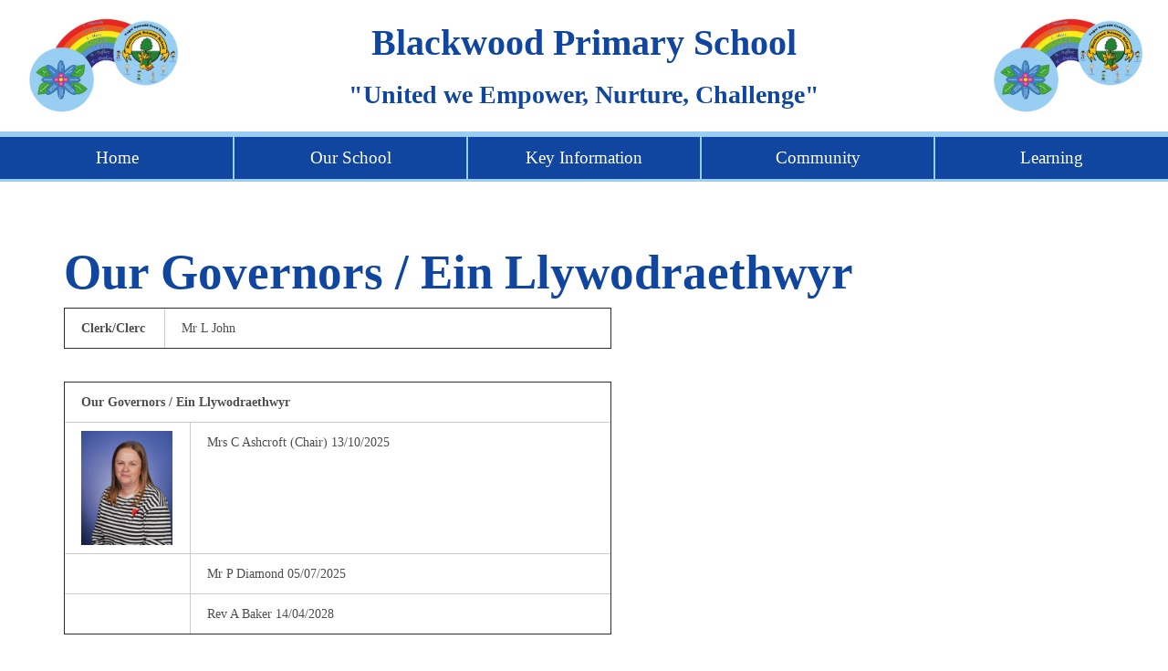

--- FILE ---
content_type: text/html; charset=utf-8
request_url: https://www.blackwoodprimary.org/community/our-governors
body_size: 12701
content:


<!DOCTYPE html>
<html xmlns="http://www.w3.org/1999/xhtml" lang="en" class="internal-page">
<head>
<!-- Google tag (gtag.js) -->
<script async src="https://www.googletagmanager.com/gtag/js?id=G-LHZ9252GZ6"></script>
<script>
  window.dataLayer = window.dataLayer || [];
  function gtag(){dataLayer.push(arguments);}
  gtag('js', new Date());

  gtag('config', 'G-LHZ9252GZ6');
</script>
    <!-- Document Meta Data -->
    <meta charset="utf-8" /><meta http-equiv="X-UA-Compatible" content="IE=edge" /><meta name="viewport" content="width=device-width, initial-scale=1, maximum-scale=1" />

    <!-- Meta Data -->
    <!-----------------------------------
    CHANGE THESE TO BE RELEVANT TO SCHOOL
    ------------------------------------->
    <title>
	Our Governors / Ein Llywodraethwyr | Blackwood Primary School
</title><meta name="viewport" content="width=device-width, initial-scale=1.0, maximum-scale=1" />

    <!-- Icons -->

    <link rel="apple-touch-icon" sizes="180x180" href="/favicon/apple-touch-icon.png" /><link rel="icon" type="image/png" sizes="32x32" href="/favicon/favicon-32x32.png" /><link rel="icon" type="image/png" sizes="16x16" href="/favicon/favicon-16x16.png" /><link rel="manifest" href="/favicon/site.webmanifest" /><meta name="msapplication-TileColor" content="#da532c" /><meta name="theme-color" content="#ffffff" />

    <!-- CSS -->
    <link rel="stylesheet" href="https://maxcdn.bootstrapcdn.com/bootstrap/3.3.1/css/bootstrap.min.css" /><link href="/css/blackwood-base.css" rel="stylesheet" /><link href="/css/jquery.bxslider.css" rel="stylesheet" /><link href="../css/jquery-ui.min.css" rel="stylesheet" /><link rel="preconnect" href="https://fonts.googleapis.com" /><link rel="preconnect" href="https://fonts.gstatic.com" crossorigin="" />



    <script src="/js/jquery.js"></script>
    <script src="/js/jquery-ui.min.js"></script>


    
    <meta name="robots" content="all" />
<meta name="description" content="Our Governors / Ein Llywodraethwyr" /><meta name="keywords" content="Our Governors / Ein Llywodraethwyr" /></head>
<body>

    <form method="post" action="/community/our-governors" id="form1">
<div class="aspNetHidden">
<input type="hidden" name="_TSM_HiddenField_" id="_TSM_HiddenField_" value="2GFwlGU9ATlFIxrdsXRzcja58_1t5F8HSleaZM4ZQwk1" />
<input type="hidden" name="__EVENTTARGET" id="__EVENTTARGET" value="" />
<input type="hidden" name="__EVENTARGUMENT" id="__EVENTARGUMENT" value="" />
<input type="hidden" name="__VIEWSTATE" id="__VIEWSTATE" value="/[base64]/ZL3JKw7ch8w==" />
</div>

<script type="text/javascript">
//<![CDATA[
var theForm = document.forms['form1'];
if (!theForm) {
    theForm = document.form1;
}
function __doPostBack(eventTarget, eventArgument) {
    if (!theForm.onsubmit || (theForm.onsubmit() != false)) {
        theForm.__EVENTTARGET.value = eventTarget;
        theForm.__EVENTARGUMENT.value = eventArgument;
        theForm.submit();
    }
}
//]]>
</script>


<script src="/WebResource.axd?d=IdMar0VStJjFlFpWg88bonmB35I3wOtfmkPkQxGz6V_mxOb1gLPb9Vu2ouUB9lf5DTNTBNeGjbfsDOiWcBib-a1JxBOl99dQH5-FxtikWOM1&amp;t=638942246805310136" type="text/javascript"></script>


<script src="/ScriptResource.axd?d=Wj9poHBGQNqN3n3PDFlOtgylxVriTUg9Fxg8QLnt6b2g-HK3kdixFSi7TeuN3D7IWxi-uAI3pH_nQqqOupacphmVY1pryc3ETcq9ADnJ2FNQll9Mp57XSSVeQUiNJCS_0&amp;t=51e37521" type="text/javascript"></script>
<script src="/ScriptResource.axd?d=-z7qY8NrMhruaRpApRSJGKOSoSZyauDnm9f8TEO2nNA--06Pw2JxIIth9vMZqroFL22PuyPnaCB7lb3z6_DVikOp57PWNsmOoKEXSADpH5yv9ix_nEJ1JDXJ9J18Q7X1zXM8u_h-LYAGvACYTAXW0A2&amp;t=51e37521" type="text/javascript"></script>
<script src="/content.aspx?_TSM_CombinedScripts_=True&amp;v=2GFwlGU9ATlFIxrdsXRzcja58_1t5F8HSleaZM4ZQwk1&amp;_TSM_Bundles_=&amp;cdn=False" type="text/javascript"></script>
<script src="/ScriptResource.axd?d=nXOMevV1nUnP7SdjQgPcevHGlJUqqtgM2wifojsWgBsIXK1rVBsnYNM3x33Kdffl_ZS3lMemC8kblQW_YYCHlNapX4WLh9wJqvtUMLqstiejRXw2oCf_zLSovrszRRPuZjdli981ONjZEOzjgyTzdQ2&amp;t=51e37521" type="text/javascript"></script>
<script src="/ScriptResource.axd?d=S1N9Yu_g8ZeiPoE4hovtlNv8JGWqIPJ8ym3w3-fGQbcog5gkqV8bRKAWpgo_KLqrbVqfDSL8qw7QbW9tFzxvY0YkBtlDrk5u5E17n3ttYTsQt3HRZTHh-a4ccu5_t6-jntprffeyE6vQ_bZL4E8lRw2&amp;t=51e37521" type="text/javascript"></script>
<div class="aspNetHidden">

	<input type="hidden" name="__VIEWSTATEGENERATOR" id="__VIEWSTATEGENERATOR" value="65E7F3AF" />
</div>
        <script type="text/javascript">
//<![CDATA[
Sys.WebForms.PageRequestManager._initialize('ctl00$ToolkitScriptManager1', 'form1', [], [], [], 90, 'ctl00');
//]]>
</script>



        

<link href="/css/new-home.css" rel="stylesheet" />

<header>
    <div class="logo">
        <a href="/">
            <img src="/ckfinder/userfiles/images/core/logo.png" /></a>
    </div>
    <div class="school-name" style="text-align: center;">
        <div class="name-flick">
            <h2 style="text-align: center;" class="name-flick-item">Blackwood Primary School</h2>
            <h2 style="text-align: center;" class="name-flick-item">Ysgol Gynradd Coed Duon</h2>
        </div>
        <div class="tagline">
            <h4 style="text-align: center;" class="tagline-text tagline-1">"United we Empower, Nurture, Challenge"</h4>
            <h4 style="text-align: center;" class="tagline-text tagline-2">"Wrth Uno mae'n Arfogi i Feithrin a Herioto"</h4>
        </div>
    </div>
    <div class="crest">
        <a href="/">
            <img src="/ckfinder/userfiles/images/core/logo.png" /></a>
    </div>
    
</header>

    <div id="nav-icon3" class="">
        <span></span>
        <span></span>
        <span></span>
        <span></span>
    </div>
    

<nav>
    
            <ul class="rmRootGroup rmHorizontal">
        

                
                <li class="rmItem rmFirst  level1 hasChildren">
                    <a class="rmLink" href='/home'><span id="HeaderControl_Navigation_RepeaterTop_LabelNavTitle_0" class="rmText">Home / Cartef</span></a>
                    
                    
                </li>
        

                
                <li class="rmItem rmFirst  level1 hasChildren">
                    <a class="rmLink" href='/our-school'><span id="HeaderControl_Navigation_RepeaterTop_LabelNavTitle_1" class="rmText">Our School / Ein Ysgol</span></a>
                    
                            <div class="rmSlide">
                            <ul class="rmVertical rmGroup rmLevel1">
                        
                                <li class="rmItem rmFirst  level2 ">
                                    <a class="rmLink rmRootLink" href='/our-school/headteacher-welcome'><span id="HeaderControl_Navigation_RepeaterTop_RepeaterSub1_1_LabelSubNavTitle_0" class="rmText">Headteacher Welcome</span></a>
                                </li>
                        
                                <li class="rmItem rmFirst  level2 ">
                                    <a class="rmLink rmRootLink" href='/our-school/about-us'><span id="HeaderControl_Navigation_RepeaterTop_RepeaterSub1_1_LabelSubNavTitle_1" class="rmText">About Us</span></a>
                                </li>
                        
                                <li class="rmItem rmFirst  level2 ">
                                    <a class="rmLink rmRootLink" href='/our-school/bps-learning-organisation'><span id="HeaderControl_Navigation_RepeaterTop_RepeaterSub1_1_LabelSubNavTitle_2" class="rmText">BPS Learning Organisation</span></a>
                                </li>
                        
                                <li class="rmItem rmFirst  level2 ">
                                    <a class="rmLink rmRootLink" href='/our-school/prospectus'><span id="HeaderControl_Navigation_RepeaterTop_RepeaterSub1_1_LabelSubNavTitle_3" class="rmText">Prospectus</span></a>
                                </li>
                        
                                <li class="rmItem rmFirst  level2 ">
                                    <a class="rmLink rmRootLink" href='/our-school/vision-values'><span id="HeaderControl_Navigation_RepeaterTop_RepeaterSub1_1_LabelSubNavTitle_4" class="rmText">Vision & Values</span></a>
                                </li>
                        
                                <li class="rmItem rmFirst  level2 ">
                                    <a class="rmLink rmRootLink" href='/our-school/our-staff'><span id="HeaderControl_Navigation_RepeaterTop_RepeaterSub1_1_LabelSubNavTitle_5" class="rmText">Our Staff</span></a>
                                </li>
                        
                                <li class="rmItem rmFirst  level2 ">
                                    <a class="rmLink rmRootLink" href='/our-school/pupil-parliament'><span id="HeaderControl_Navigation_RepeaterTop_RepeaterSub1_1_LabelSubNavTitle_6" class="rmText">Pupil Parliament</span></a>
                                </li>
                        
                            </ul>
                            </div>
                        
                    
                </li>
        

                
                <li class="rmItem rmFirst  level1 hasChildren">
                    <a class="rmLink" href='/key-information'><span id="HeaderControl_Navigation_RepeaterTop_LabelNavTitle_2" class="rmText">Key Information / Gwybodaeth</span></a>
                    
                            <div class="rmSlide">
                            <ul class="rmVertical rmGroup rmLevel1">
                        
                                <li class="rmItem rmFirst  level2 ">
                                    <a class="rmLink rmRootLink" href='/key-information/policies'><span id="HeaderControl_Navigation_RepeaterTop_RepeaterSub1_2_LabelSubNavTitle_0" class="rmText">Policies</span></a>
                                </li>
                        
                                <li class="rmItem rmFirst  level2 ">
                                    <a class="rmLink rmRootLink" href='/key-information/school-improvement'><span id="HeaderControl_Navigation_RepeaterTop_RepeaterSub1_2_LabelSubNavTitle_1" class="rmText">School Improvement</span></a>
                                </li>
                        
                                <li class="rmItem rmFirst  level2 ">
                                    <a class="rmLink rmRootLink" href='/key-information/estyn-report'><span id="HeaderControl_Navigation_RepeaterTop_RepeaterSub1_2_LabelSubNavTitle_2" class="rmText">Estyn Report</span></a>
                                </li>
                        
                                <li class="rmItem rmFirst  level2 ">
                                    <a class="rmLink rmRootLink" href='/key-information/school-day'><span id="HeaderControl_Navigation_RepeaterTop_RepeaterSub1_2_LabelSubNavTitle_3" class="rmText">School Day</span></a>
                                </li>
                        
                                <li class="rmItem rmFirst  level2 ">
                                    <a class="rmLink rmRootLink" href='/key-information/school-meals'><span id="HeaderControl_Navigation_RepeaterTop_RepeaterSub1_2_LabelSubNavTitle_4" class="rmText">School Meals</span></a>
                                </li>
                        
                                <li class="rmItem rmFirst  level2 ">
                                    <a class="rmLink rmRootLink" href='/key-information/school-uniform'><span id="HeaderControl_Navigation_RepeaterTop_RepeaterSub1_2_LabelSubNavTitle_5" class="rmText">School Uniform</span></a>
                                </li>
                        
                                <li class="rmItem rmFirst  level2 ">
                                    <a class="rmLink rmRootLink" href='/key-information/key-dates'><span id="HeaderControl_Navigation_RepeaterTop_RepeaterSub1_2_LabelSubNavTitle_6" class="rmText">Key Dates</span></a>
                                </li>
                        
                                <li class="rmItem rmFirst  level2 ">
                                    <a class="rmLink rmRootLink" href='/key-information/attendance'><span id="HeaderControl_Navigation_RepeaterTop_RepeaterSub1_2_LabelSubNavTitle_7" class="rmText">Attendance</span></a>
                                </li>
                        
                            </ul>
                            </div>
                        
                    
                </li>
        

                
                <li class="rmItem rmFirst  level1 hasChildren selectedPage selectedPageRoot ">
                    <a class="rmLink" href='/community'><span id="HeaderControl_Navigation_RepeaterTop_LabelNavTitle_3" class="rmText">Community / Cymuned</span></a>
                    
                            <div class="rmSlide">
                            <ul class="rmVertical rmGroup rmLevel1">
                        
                                <li class="rmItem rmFirst  level2 ">
                                    <a class="rmLink rmRootLink" href='/supporting-your-child/newsletters'><span id="HeaderControl_Navigation_RepeaterTop_RepeaterSub1_3_LabelSubNavTitle_0" class="rmText">Newsletters</span></a>
                                </li>
                        
                                <li class="rmItem rmFirst  level2 ">
                                    <a class="rmLink rmRootLink" href='/community/twitter'><span id="HeaderControl_Navigation_RepeaterTop_RepeaterSub1_3_LabelSubNavTitle_1" class="rmText">Twitter</span></a>
                                </li>
                        
                                <li class="rmItem rmFirst  level2 ">
                                    <a class="rmLink rmRootLink" href='/supporting-your-child/family-support'><span id="HeaderControl_Navigation_RepeaterTop_RepeaterSub1_3_LabelSubNavTitle_2" class="rmText">Family Support</span></a>
                                </li>
                        
                                <li class="rmItem rmFirst  level2 ">
                                    <a class="rmLink rmRootLink" href='/supporting-your-child/pta'><span id="HeaderControl_Navigation_RepeaterTop_RepeaterSub1_3_LabelSubNavTitle_3" class="rmText">PTA</span></a>
                                </li>
                        
                                <li class="rmItem rmFirst  level2 ">
                                    <a class="rmLink rmRootLink" href='/supporting-your-child/health-wellbeing'><span id="HeaderControl_Navigation_RepeaterTop_RepeaterSub1_3_LabelSubNavTitle_4" class="rmText">Health & Wellbeing</span></a>
                                </li>
                        
                                <li class="rmItem rmFirst  level2 ">
                                    <a class="rmLink rmRootLink" href='/community/wrap-around'><span id="HeaderControl_Navigation_RepeaterTop_RepeaterSub1_3_LabelSubNavTitle_5" class="rmText">Wrap Around</span></a>
                                </li>
                        
                                <li class="rmItem rmFirst  level2 ">
                                    <a class="rmLink rmRootLink" href='/community/our-governors'><span id="HeaderControl_Navigation_RepeaterTop_RepeaterSub1_3_LabelSubNavTitle_6" class="rmText">Our Governors</span></a>
                                </li>
                        
                            </ul>
                            </div>
                        
                    
                </li>
        

                
                <li class="rmItem rmFirst  level1 hasChildren">
                    <a class="rmLink" href='/learning'><span id="HeaderControl_Navigation_RepeaterTop_LabelNavTitle_4" class="rmText">Learning / Dysgu</span></a>
                    
                            <div class="rmSlide">
                            <ul class="rmVertical rmGroup rmLevel1">
                        
                                <li class="rmItem rmFirst  level2 ">
                                    <a class="rmLink rmRootLink" href='/learning/aln-additional-learning-needs'><span id="HeaderControl_Navigation_RepeaterTop_RepeaterSub1_4_LabelSubNavTitle_0" class="rmText">ALN - Additional Learning Needs</span></a>
                                </li>
                        
                                <li class="rmItem rmFirst  level2 ">
                                    <a class="rmLink rmRootLink" href='/learning/our-inspire-curriculum'><span id="HeaderControl_Navigation_RepeaterTop_RepeaterSub1_4_LabelSubNavTitle_1" class="rmText">INSPIRE Curriculum</span></a>
                                </li>
                        
                                <li class="rmItem rmFirst  level2 ">
                                    <a class="rmLink rmRootLink" href='/learning/classes'><span id="HeaderControl_Navigation_RepeaterTop_RepeaterSub1_4_LabelSubNavTitle_2" class="rmText">Classes</span></a>
                                </li>
                        
                                <li class="rmItem rmFirst  level2 ">
                                    <a class="rmLink rmRootLink" href='/learning/maths-numeracy'><span id="HeaderControl_Navigation_RepeaterTop_RepeaterSub1_4_LabelSubNavTitle_3" class="rmText">Maths & Numeracy</span></a>
                                </li>
                        
                                <li class="rmItem rmFirst  level2 ">
                                    <a class="rmLink rmRootLink" href='/learning/languages-literacy-and-communication'><span id="HeaderControl_Navigation_RepeaterTop_RepeaterSub1_4_LabelSubNavTitle_4" class="rmText">Literacy</span></a>
                                </li>
                        
                                <li class="rmItem rmFirst  level2 ">
                                    <a class="rmLink rmRootLink" href='/learning/digital-learning'><span id="HeaderControl_Navigation_RepeaterTop_RepeaterSub1_4_LabelSubNavTitle_5" class="rmText">Digital Learning</span></a>
                                </li>
                        
                            </ul>
                            </div>
                        
                    
                </li>
        
        
            </ul>
        
    

</nav>





        
        <div class="container banner">
            <div class="row">
                <div class="banner-container hidden" style="padding-left:150px; padding-top:50px;">
                    <h1 style="font-family:'Caveat'">United We Empower, Nurture, Challenge<br/>
                    Wrth Uno Mae’n Arfogi i Feithrin a Herio</h1>
                    
                </div>
            </div>
        </div>
        <div class="container internal-content">
           
            <div class="col-xs-12 col-sm-12 content">
                

<div class="breadcrumb" style="display: none;">
    <a href="/">Home</a><a href ="/community">Community / Cymuned</a><span >Our Governors</span>
</div>

                
    <h1>
	Our Governors / Ein Llywodraethwyr</h1>
<table border="1" cellpadding="10" cellspacing="10" style="width: 600px">
	<tbody>
		<tr>
			<td style="width: 110px;">
				<strong>Clerk/Clerc</strong></td>
			<td>
				Mr L John</td>
		</tr>
	</tbody>
</table>
<p>
	&nbsp;</p>
<table border="1" cellpadding="10" cellspacing="10" style="width: 600px">
	<tbody>
		<tr>
			<td colspan="2">
				<strong>Our Governors / Ein Llywodraethwyr</strong></td>
		</tr>
		<tr>
			<td style="width: 110px;">
				<img alt="" src="/ckfinder/userfiles/images/7B56338DC1.jpg" style="width: 100px;" /></td>
			<td>
				Mrs C Ashcroft (Chair) 13/10/2025</td>
		</tr>
		<tr>
			<td>
				&nbsp;</td>
			<td>
				Mr P Diamond 05/07/2025</td>
		</tr>
		<tr>
			<td>
				&nbsp;</td>
			<td>
				Rev A Baker 14/04/2028</td>
		</tr>
	</tbody>
</table>
<p>
	&nbsp;</p>
<table border="1" cellpadding="10" cellspacing="10" style="width: 600px">
	<tbody>
		<tr>
			<td colspan="2">
				<strong>Headteacher / Pennaeth</strong></td>
		</tr>
		<tr>
			<td style="width: 110px;">
				<img alt="" src="/ckfinder/userfiles/images/F1BF5AC518.jpg" style="width: 100px; height: 125px;" /></td>
			<td>
				Mrs K Davies</td>
		</tr>
	</tbody>
</table>
<p>
	&nbsp;</p>
<table border="1" cellpadding="10" cellspacing="10" style="width: 600px">
	<tbody>
		<tr>
			<td colspan="2">
				<strong>LA Appointed / Penodwyd gan yr ALI</strong></td>
		</tr>
		<tr>
			<td style="width: 110px;">
				<img alt="" src="/ckfinder/userfiles/images/BFF140D376.jpg" style="width: 100px; height: 125px;" /></td>
			<td>
				Rev H Rees</td>
		</tr>
		<tr>
			<td style="width: 110px;">
				<img alt="" src="/ckfinder/userfiles/images/B0B99D01E9.jpg" style="width: 100px; height: 125px;" /></td>
			<td>
				Mr R Wilks (Vice-Chair)</td>
		</tr>
		<tr>
			<td style="width: 110px;">
				&nbsp;</td>
			<td>
				Ms C Seaborne</td>
		</tr>
	</tbody>
</table>
<p>
	&nbsp;</p>
<table border="1" cellpadding="10" cellspacing="10" style="width: 600px">
	<tbody>
		<tr>
			<td colspan="2" style="width: 110px;">
				<strong>Minor Authority / Man Awdurdod</strong></td>
		</tr>
		<tr>
			<td colspan="2" style="width: 110px;">
				Ms D Box</td>
		</tr>
	</tbody>
</table>
<p>
	&nbsp;</p>
<table border="1" cellpadding="10" cellspacing="10" style="width: 600px">
	<tbody>
		<tr>
			<td colspan="2" style="width: 110px;">
				<strong>Observer / Arsylwr</strong></td>
		</tr>
		<tr>
			<td colspan="2" style="width: 110px;">
				Ms C Milton</td>
		</tr>
		<tr>
			<td colspan="2" style="width: 110px;">
				Ms G Jones</td>
		</tr>
	</tbody>
</table>
<p>
	&nbsp;</p>
<table border="1" cellpadding="10" cellspacing="10" style="width: 600px">
	<tbody>
		<tr>
			<td colspan="2">
				<strong>Parent Representatives / Cynrychiolydd Rhiant</strong></td>
		</tr>
		<tr>
			<td style="width: 110px;">
				<img alt="" src="/ckfinder/userfiles/images/F4340D05CB.jpg" style="width: 100px; height: 125px;" /></td>
			<td>
				Mr M Conant 27/06/2026</td>
		</tr>
		<tr>
			<td>
				<img alt="" src="/ckfinder/userfiles/images/F02E7ED287.jpg" style="width: 100px;" /></td>
			<td>
				Ms A Osborne 27/06/2026</td>
		</tr>
		<tr>
			<td>
				&nbsp;</td>
			<td>
				Mr C Owen 06/11/2026</td>
		</tr>
		<tr>
			<td>
				<img alt="" src="/ckfinder/userfiles/images/316430FE28.jpg" style="width: 100px;" /></td>
			<td>
				Mrs K Shuker 21/03/2028</td>
		</tr>
	</tbody>
</table>
<p>
	&nbsp;</p>
<table border="1" cellpadding="10" cellspacing="10" style="width: 600px">
	<tbody>
		<tr>
			<td colspan="2">
				<strong>Staff Representative / Cynrychiolydd Rhiant</strong></td>
		</tr>
		<tr>
			<td style="width: 110px;">
				<img alt="" src="/ckfinder/userfiles/images/56EFF37CE3(1).jpg" style="width: 100px; height: 125px;" /></td>
			<td>
				Mrs K Morgan 18/05/2026</td>
		</tr>
	</tbody>
</table>
<p>
	&nbsp;</p>
<table border="1" cellpadding="10" cellspacing="10" style="width: 600px">
	<tbody>
		<tr>
			<td colspan="2">
				<strong>Teacher Representative / Cynrychiolydd Athrawon</strong></td>
		</tr>
		<tr>
			<td style="width: 110px;">
				<img alt="" src="/ckfinder/userfiles/images/C8B60ED3E4.jpg" style="width: 100px;" /></td>
			<td>
				Mrs K Lohmus 16/05/2026</td>
		</tr>
	</tbody>
</table>
<p>
	&nbsp;</p>
<p>
	&nbsp;</p>
<p>
	The full Governing Body meets once each half-term, and we also have a number of committees in place including a Wellbeing Committee, Teaching, Learning &amp; Standards&nbsp; and Resources and Finance. We also have committees that meet if required to consider pupil discipline and staffing matters.</p>
<p>
	To contact the Chair of Governors or the Clerk, please write to the school postal address or via email. Blackwood Primary School, Apollo Way, Blackwood. NP12 1WA or email for the attention of the Chair of Governors to&nbsp;<a href="mailto:blackwoodprimary@sch.caerphilly.gov.uk">blackwoodprimary@sch.caerphilly.gov.uk</a>.</p>
<p>
	&nbsp;</p>
<h2>
	Governors Annual Reports for Parents</h2>
<p>
	<a class="link" href="/ckfinder/userfiles/files/Governors%20Annual%20Report%20to%20Parents%202023-24.pdf" target="_blank">2023 - 2024 Annual Report</a></p>
<p>
	<a class="link" href="/ckfinder/userfiles/files/Governors%20Annual%20Report%20to%20Parents%202022-23%20FINAL.pdf" target="_blank">2022 - 2023 Annual Report</a></p>
<p>
	<a class="link" href="/ckfinder/userfiles/files/Governors%20Annual%20Report%20to%20Parents%20202122%20FINAL%2018112022.pdf" target="_blank">2021 - 2022 Annual Report</a></p>
<p>
	&nbsp;</p>
<p>
	&nbsp;</p>


            </div>
        </div>
        
    



        
<footer class="footer">
    <div class="container-fluid main-footer">
        <div class="row">
            <div class="col-xs-12 col-md-3 footer-logo">
        <div class="row">
                <img src="/ckfinder/userfiles/images/Core/logo-old.png" />
            </div>
            </div>

            <div class="col-xs-12 col-md-6 address">
        <div class="row">
                <div class="col-xs-12 col-md-6">
                    <p>Ysgol Gynradd Coed Duon</p>
                    <p>Fford Apollo</p>
                    <p>Coed Duon</p>
                    <p>NP12 1WA</p>
                    <br />
                    <p>Ffon: <a href="tel:01495224111">01495 224111</a></p>
                    <p>Ebost: <a href="mailto:blackwoodprimary@sch.caerphilly.gov.uk">blackwoodprimary@sch.caerphilly.gov.uk</a></p>
                </div>
                <div class="col-xs-12 col-md-6">
                    <p>Blackwood Primary School</p>
                    <p>Apollo Way</p>
                    <p>Blackwood</p>
                    <p>NP12 1WA</p>
                    <br />
                    <p>Telephone: <a href="tel:01495224111">01495 224111</a></p>
                    <p>Email: <a href="mailto:blackwoodprimary@sch.caerphilly.gov.uk">blackwoodprimary@sch.caerphilly.gov.uk</a></p>
                </div>
                </div>
            </div>
            <div class="col-xs-12 col-md-3 map">
                <iframe src="https://www.google.com/maps/embed?pb=!1m14!1m8!1m3!1d424157.37939450203!2d-3.762331397819919!3d51.522532203288684!3m2!1i1024!2i768!4f13.1!3m3!1m2!1s0x486e218e176152f1%3A0x4e551b55fb4ce444!2sBlackwood%20Primary%20School!5e0!3m2!1sen!2suk!4v1688474567422!5m2!1sen!2suk" style="border: 0;" allowfullscreen="" loading="lazy" referrerpolicy="no-referrer-when-downgrade"></iframe>
            </div>
        </div>
    </div>
    <div class="footer-strip">
        <p><a href="/sitemap">SITEMAP</a> | <a href="/privacy-notice">PRIVACY NOTICE</a> | <a href="/cookies-policy">COOKIES POLICY</a></p>
        <p><a href="https://www.itpie.co.uk/services/website-development">WEB DESIGN</a> BY <a href="https://www.itpie.co.uk/">IT Pie</a></p>
    </div>
</footer>

    </form>

    <script>
        $(document).ready(function () {
            if ($('.slider').children().length > 1) {
                $('.slider').bxSlider({
                    controls: false,
                    pager: false,
                    mode: 'fade'
                });
            }
            $("#accordion").accordion({
                collapsible: true,
                heightStyle: "content"
            });
        });

    </script>

    

<script src="/js/jquery.bxslider.js"></script>
<script src="/js/MegaMenu.js"></script>
<script src="/js/blackwood.js"></script>
<script src="/js/slick.min.js"></script>

<script type="text/javascript">

    var navItemCount = $("nav ul li.level1").length;

    console.log(navItemCount);

    $("li.level1").each(function () {
        console.log($(this));
        $(this).css("width", 100 / navItemCount + "%");
    });

    $("li.level1 > .rmLink span").each(function () {
        $(this).attr("data-english", $(this).html().substr(0, $(this).html().indexOf("/")).trim());
        $(this).attr("data-welsh", $(this).html().substr($(this).html().indexOf("/") + 1).trim());
        $(this).html(function () {
            return $(this).html().substr(0, $(this).html().indexOf("/")).trim();
        });
    });

    $("li.level1").hover(function () {
        var el = $(this).find(" > .rmLink span");
        $(el).text($(el).attr("data-welsh"));
    }, function() {

            var el = $(this).find(" > .rmLink span");
            $(el).text($(el).attr("data-english"));
    });

    var curIndex = 0;
    var taglines = [];
    $(".tagline-text").each(function (index) {
        taglines[index] = $(this).text();
        $(this).remove();
    });

    $(".tagline").append("<h4 class='tagline-text'>" + taglines[curIndex] + "</h4>");
    curIndex++;

    function Tagline() {
        $(".tagline-text").addClass("fadeOut");
        $(".tagline-text").text(taglines[curIndex]);
        $(".tagline-text").removeClass("fadeOut");

        curIndex++;
        if (curIndex > taglines.length) {
            curIndex = 0;
        }
    }


    var curIndexName = 0;
    var taglinesName = [];
    $(".name-flick-item").each(function (index) {
        taglinesName[index] = $(this).text();
        $(this).remove();
    });

    $(".name-flick").append("<h2 class='name-flick-item' style='text-align: centre;'>" + taglinesName[curIndexName] + "</h2>");
    curIndexName++;

    function TaglineName() {
        $(".name-flick-item").addClass("fadeOut");
        $(".name-flick-item").text(taglinesName[curIndexName]);
        $(".name-flick-item").removeClass("fadeOut");

        curIndexName++;
        if (curIndexName > taglinesName.length) {
            curIndexName = 0;
        }
    }

    var taglineInterval = setInterval(Tagline, 5000);
    var taglineIntervalName = setInterval(TaglineName, 5000);
</script>

<script>
    window.onload = function () {
        setTimeout(function () {
            document.documentElement.className += " loaded";
        }, 2000);
    };
</script>




</body>
</html>



--- FILE ---
content_type: text/html; charset=utf-8
request_url: https://www.blackwoodprimary.org/content.aspx?_TSM_CombinedScripts_=True&v=2GFwlGU9ATlFIxrdsXRzcja58_1t5F8HSleaZM4ZQwk1&_TSM_Bundles_=&cdn=False
body_size: 678
content:




<!DOCTYPE html>

<html xmlns="http://www.w3.org/1999/xhtml" class="detail-template">
<head><link href="Templates/CSS/bootstrap.min.css" rel="stylesheet" /><title>

</title></head>
<body style="padding:0; margin:0;">
    <form method="post" action="./error.aspx?_TSM_CombinedScripts_=True&amp;v=2GFwlGU9ATlFIxrdsXRzcja58_1t5F8HSleaZM4ZQwk1&amp;_TSM_Bundles_=&amp;cdn=False" id="form1">
<div class="aspNetHidden">
<input type="hidden" name="__VIEWSTATE" id="__VIEWSTATE" value="/wEPDwUJNTgwOTM2NTA3ZGRb/SVoJ0MBasWx+vMSsC1OrK0EbShQmCqW0SHgrWDP2Q==" />
</div>

<div class="aspNetHidden">

	<input type="hidden" name="__VIEWSTATEGENERATOR" id="__VIEWSTATEGENERATOR" value="AB827D4F" />
</div>
        <div class="container">
            <div class="col-xs-12 col-sm-6 col-sm-push-3">
            <h2>Page Cannot Be Found</h2>
            <p>The page you are looking for has either been moved, deleted, doesn’t exist or is yet to be published.</p>
            <p>Please click on the link below to visit the home page and from there you can explore the rest of the site.</p>
            <p class="home"><a class="t-link" href="/">Back to Home</a></p>

            </div>
        </div>
    </form>


</body>
</html>


--- FILE ---
content_type: text/css
request_url: https://www.blackwoodprimary.org/css/blackwood-base.css
body_size: 9929
content:

/*COLOUR PALETTE*/

/* NAVY: #1045A0 */
/* YELLOW: #FFCD00 */
/* LIME: #2F8306 */

@font-face {
    font-family: 'Optimist Normal';
    src: url('fonts/Optimist Normal.ttf') format('truetype');
}


html {
    scroll-behavior: smooth;
    overflow: -moz-scrollbars-vertical;
    overflow-y: scroll;
}
form {
    overflow-x: hidden;
}
body {
    font-family: Poppins;
    font-size: 14pt;
}

h1 {
    font-family: Poppins;
    font-weight: bold;
    color:#1046A0;
    font-size: 40pt;
}
h2 {
    font-family: Poppins;
    font-weight: bold;
    color: #1046A0;
    font-size: 30pt;
}
h3 {
    font-family: Poppins;
    font-weight: bold;
    color: #1046A0;
    font-size: 20pt;
}
h4 {
    font-family: Poppins;
    font-weight: bold;
    color: #1046A0;
    font-size: 1.5em;
}
h5 {
    font-family: Poppins;
    font-weight: bold;
    color: #1046A0;
    font-size: 1em;
}
p, a {
    font-family: Poppins;
    font-size: 14pt;
}
a {
    text-decoration: none;
    transition: 0.5s all;
}
    a:hover, a:focus {
        color: #FFCD00;
        text-decoration: none;
    }
ul li {
    font-family: Poppins;
    font-size: 14pt;
    margin-bottom: 5px;
}

table th {
    background-color: #1045A0 !important;
    font-family: Poppins;
    color: #fff;
    font-weight: normal;
    padding: 0.65em 1.3em;
    border: 1px solid transparent;
}

table td {
    font-size: 14px;
    line-height: 1.8em;
    color: #4d4d4d;
    font-family: Poppins;
    background: none repeat scroll 0 0 transparent;
    /*border: 1px solid transparent;*/
    padding: 0.7em 1.3em;
    vertical-align: top;
    border-color: #cccccc;
}
.month-title td {
    color: #fff;
}

.parallax {
    background-attachment: fixed;
    background-position: bottom;
    background-repeat: no-repeat;
    background-size: cover;
}

a.web-link {
    font-family: Poppins;
    font-weight: bold;
    font-size: 1.3em;
    color: #9ccb3b;
    padding: 1.3em 1.3em 1.3em 55px;
    align-content: center;
    position: relative;
    margin: 1em 0;
    display: block;
}
a.web-link:before {
    position: absolute;
    content: "";
    width: 39px;
    height: 39px;
    background-image: url('/ckfinder/userfiles/images/plus.png');
    background-size: contain;
    display: inline-block;
    left: 0.3em;
    top: 1em;
}
.no-scroll {
    height: 100vh;
    overflow: hidden;
}
 a.sws-document-link, a.sws-document-link,
 a.sws-webpage-link {
    margin-top: 15px;
    margin-bottom: 20px;
    background-color: #fff;
    position: relative;
    padding-top: 0;
    padding-bottom: 0;
    padding-right: 0;
    padding-left: 10px;
    border: none;
    background-image: none;
}

    a.sws-document-link span, a.sws-document-link span,
    a.sws-webpage-link span {
        background-color: #fff;
        display: table;
        width: 100%;
        height: 100%;
        padding-top: 10px;
        padding-bottom: 10px;
        padding-right: 40px;
        color: #000;
        font-family: Poppins;
        font-size: 20px;
        text-transform: uppercase;
        letter-spacing: 0.5px;
        -webkit-transition: all 0.3s cubic-bezier(0.39, 0.58, 0.57, 1);
        -moz-transition: all 0.3s cubic-bezier(0.39, 0.58, 0.57, 1);
        -ms-transition: all 0.3s cubic-bezier(0.39, 0.58, 0.57, 1);
        -o-transition: all 0.3s cubic-bezier(0.39, 0.58, 0.57, 1);
        transition: all 0.3s cubic-bezier(0.39, 0.58, 0.57, 1);
    }

     a.sws-document-link:hover span, a.sws-document-link:hover span,
     a.sws-webpage-link:hover span {
        color: #fff;
    }

a.sws-document-link, a.sws-document-link,
a.sws-webpage-link {
    margin-top: 0;
    margin-bottom: 10px;
    position: relative;
    color: #fff;
    background-image: none;
    background-color: #1045A0;
    display: block;
    padding: 13px 72px 13px 13px;
    text-decoration: none;
    -webkit-transition: all 0.3s cubic-bezier(0.39, 0.58, 0.57, 1);
    -moz-transition: all 0.3s cubic-bezier(0.39, 0.58, 0.57, 1);
    -ms-transition: all 0.3s cubic-bezier(0.39, 0.58, 0.57, 1);
    -o-transition: all 0.3s cubic-bezier(0.39, 0.58, 0.57, 1);
    transition: all 0.3s cubic-bezier(0.39, 0.58, 0.57, 1);
}

    a.sws-document-link:hover, a.sws-document-link:hover,
    a.sws-webpage-link:hover {
        color: #fff;
        text-decoration: none;
        background-color: #FFCD00;
    }

    a.sws-document-link:after, a.sws-document-link:after {
        background-color: #1045A0;
        content: "\e900";
        font-family: 'IcoMoon';
        font-size: 19px;
        color: #fff;
        display: block;
        height: calc(100%);
        right: -1px;
        background-position: center;
        position: absolute;
        top: 0;
        width: 47px;
        border-bottom-left-radius: 4px;
        border-top-left-radius: 4px;
        display: flex;
        justify-content: center;
        align-items: center;
        -webkit-transition: all 0.3s cubic-bezier(0.39, 0.58, 0.57, 1);
        -moz-transition: all 0.3s cubic-bezier(0.39, 0.58, 0.57, 1);
        -ms-transition: all 0.3s cubic-bezier(0.39, 0.58, 0.57, 1);
        -o-transition: all 0.3s cubic-bezier(0.39, 0.58, 0.57, 1);
        transition: all 0.3s cubic-bezier(0.39, 0.58, 0.57, 1);
    }

    a.sws-webpage-link:after, a.sws-webpage-link:after {
        background-color: #1045A0;
        content: "\e901";
        font-family: 'IcoMoon';
        font-size: 23px;
        color: #fff;
        display: block;
        height: calc(100%);
        right: -1px;
        background-position: center;
        position: absolute;
        top: 0;
        width: 50px;
        border-bottom-left-radius: 4px;
        border-top-left-radius: 4px;
        display: flex;
        justify-content: center;
        align-items: center;
        -webkit-transition: all 0.3s cubic-bezier(0.39, 0.58, 0.57, 1);
        -moz-transition: all 0.3s cubic-bezier(0.39, 0.58, 0.57, 1);
        -ms-transition: all 0.3s cubic-bezier(0.39, 0.58, 0.57, 1);
        -o-transition: all 0.3s cubic-bezier(0.39, 0.58, 0.57, 1);
        transition: all 0.3s cubic-bezier(0.39, 0.58, 0.57, 1);
    }

    a.sws-document-link:hover:after, a.sws-document-link:hover:after {
        background-color: #FFCD00;
    }

    a.sws-webpage-link:hover:after, a.sws-webpage-link:hover:after {
        background-color: #FFCD00;
    }

     a.sws-document-link.downloadpdf, a.sws-document-link.downloadpdf {
        background-color: #fff;
        border-radius: 0;
        border: 3px solid #1045A0;
    }

        a.sws-document-link.downloadpdf:after, a.sws-document-link.downloadpdf:after {
            background: url(/Templates/Images/link3.png);
            background-repeat: no-repeat;
            content: " ";
            display: block;
            height: 50px;
            right: 0;
            background-position: center;
            position: absolute;
            top: 0;
            width: 50px;
            background-size: 25px;
            background-color: #1045A0;
            border-bottom-left-radius: 0;
            border-top-left-radius: 0;
            -webkit-transition: all 0.3s cubic-bezier(0.39, 0.58, 0.57, 1);
            -moz-transition: all 0.3s cubic-bezier(0.39, 0.58, 0.57, 1);
            -ms-transition: all 0.3s cubic-bezier(0.39, 0.58, 0.57, 1);
            -o-transition: all 0.3s cubic-bezier(0.39, 0.58, 0.57, 1);
            transition: all 0.3s cubic-bezier(0.39, 0.58, 0.57, 1);
        }

header {
    position: absolute;
    z-index: 99999;
    /*width: 100%;*/
    display: flex;
    justify-content: flex-start;
}
header .logo {
    padding: 40px;
    max-width: 350px;
}
header .logo * {
    color: #fff !important;
    flex: 1 0 100%;
    text-align: center;
        
}
header .logo img {
    display: block;
    margin: auto;
    max-width: 100%;
}
header .nav-container {
    position: absolute;
    left: 0;
    top: 0;
}

/*BURGER BUTTON STYLE*/
#nav-icon3 {
    height: 5em;
    width: 5em;
    position: fixed;
    right: 0;
    top: 0;
    z-index: 99999999999999999999999;
    transition: .5s ease-in-out;
    cursor: pointer;
    background-color: #98CEF2;
    display: none;
}
    #nav-icon3 span {
        display: block;
        position: absolute;
        height: 5px;
        width: 56%;
        background: #fff;
        border-radius: 10px;
        opacity: 1;
        left: 50%;
        -webkit-transform: rotate(0deg) translateX(-50%);
        transform: rotate(0deg) translateX(-50%);
        transition: .25s ease-in-out;
    }

        #nav-icon3 span:nth-child(1) {
            top: calc(33% - 5px);
        }

        #nav-icon3 span:nth-child(2),
        #nav-icon3 span:nth-child(3) {
            top: calc(50% - 5px);
        }

        #nav-icon3 span:nth-child(4) {
            top: calc(66% - 5px);
        }

    #nav-icon3.open span:nth-child(1) {
        top: 18px;
        width: 0%;
        left: 50%;
    }
    #nav-icon3.open {
        position: fixed;
        border-top: 6px solid #1046A0;
    }
    #nav-icon3.open span:nth-child(2) {
        -webkit-transform: rotate(45deg);
        transform: rotate(45deg);
        left: 10px;
        background: #fff;
    }

    #nav-icon3.open span:nth-child(3) {
        -webkit-transform: rotate(-45deg);
        transform: rotate(-45deg);
        left: 10px;
        background: #fff;
    }

    #nav-icon3.open span:nth-child(4) {
        top: 18px;
        width: 0%;
        left: 50%;
    }

.small-menu {
}

    .small-menu .dropdown-menu {
        margin: 0;
        border: none;
        box-shadow: none;
        width: auto;
        float: right;
        top: 0;
        height: 100vh;
        left: unset;
        right: -200%;
        display: inherit !important;
        border-radius: 0;
        padding: 25px 25px 0;
        transition: all .3s ease;
        background-color: #1046A0;
        position: fixed;
        overflow: hidden;
        transition-delay: 0.5s;
        max-width: 0;
    }

        .small-menu .dropdown-menu.open {
            z-index: 99999;
            right: 0;
            max-width: 99999px;
            overflow: visible;
            transition-delay: 0s;
            transform: translateZ(10px);
        }

        .small-menu .dropdown-menu ul.rmRootGroup:first-child {
            position: relative;
            padding-top: 2em;
        }
        .small-menu .dropdown-menu ul.rmRootGroup > li.level1 {
            padding-top: 1em;
        }
            .small-menu .dropdown-menu ul.rmRootGroup > li.level1 > a {
                width: 100%;
            }
                .small-menu .dropdown-menu ul.rmRootGroup > li.level1.hasChildren > a:before {
                    content: "🠔";
                    color: #fff;
                    transition: 0.5s all ease-in-out;
                    -webkit-transition: 0.5s all ease-in-out;
                    font-size: 22pt;
                    float: left;
                    animation-duration: 2s;
                    animation-iteration-count: infinite;
                    animation-name: shift;
                    animation-timing-function: ease-in-out;
                    animation-play-state: paused;
                    margin-right: 20px;
                }
            .small-menu .dropdown-menu ul.rmRootGroup > li.level1 a:hover:before {
                color: #F2B818;
                animation-play-state: running;
            }

@keyframes shift {
    0% {
        transform: translateX(0);
    }

    50% {
        transform: translateX(-20px);
    }

    100% {
        transform: translateX(0);
    }
}

        .small-menu .dropdown-menu ul {
            list-style: none;
        }

            .small-menu .dropdown-menu ul li {
                transition: all 0.4s ease;
                /*position: relative;*/
            }

            .small-menu .dropdown-menu ul.rmRootGroup {
                /*padding-bottom: 20px;*/
                list-style: none;
                /*height: 100%;*/
                padding-left: 0;
                min-width: 20vw;
                z-index: 9;
                position: relative;
                margin-bottom: 0;
            }

            .small-menu .dropdown-menu ul li.level1.hasChildren > span {
                position: absolute;
                top: 10px;
                right: 20px;
                width: 15px;
                height: 15px;
                z-index: 10;
                cursor: pointer;
                transition: all 0.4s ease;
                -webkit-transition: all 0.4s ease;
            }

            .small-menu .dropdown-menu ul li.level1.liParentSelected > span {
                top: 19.5px;
            }

            .small-menu .dropdown-menu ul li.level1.hasChildren > span:after {
                content: "";
                position: absolute;
                width: 3px;
                height: 100%;
                background-color: #244288;
                left: 50%;
                transform: translateX(-50%);
                -webkit-transform: translateX(-50%);
                transition: all .4s ease;
                border-radius: 4px;
            }

            .small-menu .dropdown-menu ul li.level1.liParentSelected > span:after {
                opacity: 0;
                visibility: hidden;
            }

            .small-menu .dropdown-menu ul li.level1.hasChildren > span:before {
                content: "";
                position: absolute;
                width: 100%;
                height: 3px;
                background-color: #244288;
                top: 50%;
                transform: translateY(-50%);
                -webkit-transform: translateY(-50%);
                border-radius: 4px;
            }

            .small-menu .dropdown-menu ul > li.level1 > a {
                color: #fff;
                font-family: Poppins;
                font-size: 16pt;
                /*font-update font-weight: bold; */
                padding: 0px;
                display: inline-block;
                transition: all .3s ease;
                position: relative;
                /*text-align: right;*/
            }
                .small-menu .dropdown-menu ul > li > a:hover {
                    text-decoration: none;
                    color: #F2B818;
                }

            .small-menu .dropdown-menu ul li .rmSlide {
                transition: 0.5s max-width ease-in-out;
                -webkit-transition: 0.5s max-width ease-in-out;
                position: absolute;
                top: -75px;
                right: calc(100% + 25px);
                max-width: 0;
                height: 100vh;
                background-color: #0A3A8E;
                transition-delay: 0.5s;
                overflow: hidden;
            }
            .small-menu .dropdown-menu ul li:hover .rmSlide {
                max-width: 150%;
                transition-delay: 0s;
            }
            .small-menu .dropdown-menu ul li .rmSlide ul {
                display: flex;
                flex-direction: column;
                flex-wrap: wrap;
                justify-content: flex-start;
                height: 100%;
                padding: 50px 25px 25px;
                /*text-align: right;*/
            }

            .small-menu .dropdown-menu ul li.liParentSelected {
                background-color: #621522;
            }

                .small-menu .dropdown-menu ul li.liParentSelected > a {
                    padding: 10px 25px;
                }

                .small-menu .dropdown-menu ul li.liParentSelected .rmSlide {
                    width: 100% !important;
                    padding-bottom: 13px;
                    padding-top: 3px;
                }

            .small-menu .dropdown-menu ul li .rmSlide li:last-child {
                padding-bottom: 0 !important;
            }

            .small-menu .dropdown-menu ul li.hasChildren .rmSlide ul > li {
                padding-left: 25px;
                padding-bottom: 15px;
                border: none;
            }

            .small-menu .dropdown-menu ul li .rmSlide li > a {
                text-decoration: none;
                color: #fff;
                font-family: Poppins;
                font-size: 14pt;
                font-weight: 400;
                text-transform: inherit;
                white-space: nowrap;
            }

                .small-menu .dropdown-menu ul li .rmSlide li > a:hover {
                    text-decoration: none;
                    color: #F2B818;
                }

        .small-menu .dropdown-menu .search-mobil {
            padding: 0 25px 35px;
        }

            .small-menu .dropdown-menu .search-mobil .searchInput {
                padding: 0;
                position: relative;
                width: 100%;
                max-width: 100%;
                min-height: 32px;
                border-radius: 3px;
                border: 0;
                padding-left: 40px;
                font-family: Poppins;
                font-size: 14px;
                color: #979797;
            }

            .small-menu .dropdown-menu .search-mobil #search_area {
                position: relative;
            }

            .small-menu .dropdown-menu .search-mobil input:last-child {
                position: absolute;
                left: 6px;
                top: 0;
                height: 25px !important;
                height: 32px;
                background-image: url(/Templates/Images/search_red.svg);
                background-repeat: no-repeat;
                background-position: center 6px;
            }

        .small-menu .dropdown-menu .social-fixed {
            position: relative;
            top: inherit;
            right: inherit;
            width: 100%;
            float: left;
            text-align: right;
            height: auto;
            padding: 12px 25px 4px;
            display: flex;
            justify-content: flex-end;
            align-items: center;
            flex-direction: row;
            background-color: #510F1A;
        }

            .small-menu .dropdown-menu .social-fixed a {
                margin: 0;
                padding: 0;
                width: 30px;
                height: 30px;
            }

                .small-menu .dropdown-menu .social-fixed a[href*='twitter'] {
                    order: 1;
                }

                .small-menu .dropdown-menu .social-fixed a[href*='facebook'] {
                    order: 2;
                }

                .small-menu .dropdown-menu .social-fixed a[href*='youtube'] {
                    order: 3;
                }

.sidebar {
    position: fixed;
    right: 0;
    top: 25%;
    display: flex;
    flex-direction: column;
    flex-wrap: wrap;
    z-index: 99;
}
    .sidebar .sidebar-link {
        padding: 15px;
        background-color: #fff;
        position: relative;
        right: 0;
        transition: 0.5s all ease-in-out;
        -webkit-transition: 0.5s all ease-in-out;
        transition-delay: 0.5s;
        display: flex;
        justify-content: center;
        align-items: center;

    }
    .sidebar .sidebar-link img {
        padding: 10px;
        border-bottom: 1px solid #CCC;
        border-radius: 1px;
        max-width: 50px;
        max-height: 45px;
    }
.sidebar .sidebar-link:first-child {
    border-top-left-radius: 25px;
}
.sidebar .sidebar-link:last-child {
    border-bottom-left-radius: 25px;
}
.sidebar .sidebar-link .sidebar-text {
    position: absolute;
    left: 100%;
    top: 0;
    background-color: #fff;
    margin: 0;
    height: 100%;
    display: flex;
    justify-content: center;
    align-items: center;
    padding: 0 25px;
    white-space: nowrap;
}
.sidebar .sidebar-link:hover {
    /*right: 100px;*/
    transition-delay: 0s;
}










    nav {
        /*width: 60%;*/
        height: 100%;
    }
.small-menu-content {
    position: relative;
    padding-top: 50px;
    justify-content: right;
    height: 100%;
}
                .menu-quick-links {

                }
.menu-quick-links-content {
    top: 15%;
    position: relative;
}
.menu-quick-link {
    padding: 25px;
    background-color: #1A4F6E;
    background-clip: content-box;
}
                .menu-quick-links img {
                    display: block;
                    margin: auto;
                    padding: 25px;
                    max-width: 100%;
                }
.menu-quick-link-text {
    color: #fff;
    /*display: flex;*/
    padding: 10px;
    text-align: center;
}
.menu-quick-link h5 {
    color: #fff;
}
.menu-quick-link-text a {
    font-size: 2em;
    color: #fff;
    font-family: Poppins;
    text-transform: uppercase;
    display: inline-block;
    width: 75%;
    transition: 0.5s all;
    position: relative;
}
        .menu-quick-link-text a:hover {
            color: #F2B818;
        }
.no-padding {
    padding: 0 !important;
}
a.read-more {
    padding: 1em 2em;
    color: #fff;
    background-color: #2F8306;
    font-family: Poppins;
    text-transform: uppercase;
    z-index: 5;
    transition: 0.5s all ease-in-out;
    text-decoration: none;
}
a.read-more:hover {
    background-color: #FFCD00;
}
.portal {
    position: absolute;
    right: 8px;
    top: 26px
}

    .portal ul li {
        display: inline-block;
        list-style: none;
        position: relative;
        padding-bottom: 30px
    }

        .portal ul li a {
            color: #000;
            font-family: 'Lato';
            font-size: 17px;
            margin-right: 10px;
            text-transform: uppercase;
        }

            .portal ul li a:after {
                content: "|";
                margin-left: 10px;
                color: #fff;
            }
            .portal ul li:last-child a:after {
                display: none;
            }

            .portal ul li a:hover {
                color: #ffce34;
                text-decoration: none
            }

        .portal ul li .sub-nav {
            position: absolute;
            transition: all .50s ease;
            display: none;
            top: 44px;
            right: -7px;
            width: 224px;
            z-index: 99;
            padding: 20px;
            background:#1046A0
        }

            .portal ul li .sub-nav:before {
                border: solid transparent;
                content: "";
                width: 0;
                height: 0;
                border-left: 15px solid transparent;
                border-right: 15px solid transparent;
                border-bottom: 15px solid#1046A0;
                position: absolute;
                top: -16px;
                left: 70%;
                pointer-events: none
            }

            .portal ul li .sub-nav li {
                display: block;
                border-bottom: 1px solid #fff;
                padding: 0;
                margin-bottom: 5px
            }

                .portal ul li .sub-nav li a {
                    font-size: 15px;
                    color: #fff
                }

                    .portal ul li .sub-nav li a:hover {
                        color: #ffce34
                    }

        .portal ul li:hover .sub-nav {
            display: block
        }

.home-template .banner-container {
    position: relative;
    height: 80vh;
    width: 100%;
}
.home-template .slick-track, .home-template .slick-list {
    height: 100%;
}
.home-template .slider {
    position: relative;
    height: 100%;
    width: 100%;
    min-height: 400px;
    overflow: hidden;
}
.home-template .slider img {
    min-width: 100%;
    min-height: 100%;
}
.home-template .banner-container .caption {
    width: 100%;
    position: absolute;
    text-align: left;
    top: 50px;
    left: 400px;
    z-index: 8;
}
.home-template .banner-container .caption h2 {
    margin: 10px 0;
    font-weight: bold;
    font-style: italic;
    display: inline-block;
}
    .home-template .banner-container .caption h3 {
        font-style: italic;
        font-weight: bold;
        display: inline-block;
    }
    .home-template .banner-container .caption h1 {
        font-size: 2.5em;
        color: #fff;
        text-transform: uppercase;
        margin: 5px 0;
        display: inline-block;
    }
    .home-template .banner-container .caption p {
        font-size: 1em;
        color: #fff;
        display: inline-block;
    }

.home-template .banner-container .down-arrow {
    position: absolute;
    bottom: 100px;
    width: 100%;
    display: flex;
    justify-content: center;
    left: 0;
    -webkit-animation: glide 2s ease-in-out alternate infinite;
    animation-play-state: paused;
}
.home-template .banner-container .down-arrow:hover {
    animation-play-state: running;
}
@-webkit-keyframes glide {
    from {
        left: 0px;
        bottom: 100px;
    }

    to {
        left: 0px;
        bottom: 80px;
    }
}

.arrow-link {
    position: relative;
    display: block;
}
.arrow-link:after {
    content: url('/ckfinder/userfiles/images/Core/right-arrow.png');
    position: absolute;
    bottom: 0;
    left: 100%;
    -webkit-animation: glideHorizontal 2s ease-in-out alternate infinite;
    animation-play-state: paused;
}
.arrow-link-small:after {
    content: url('/ckfinder/userfiles/images/Core/right-small.png');
    position: absolute;
    bottom: 0;
    left: 100%;
    -webkit-animation: glideHorizontal 2s ease-in-out alternate infinite;
    animation-play-state: paused;
}
.arrow-link-small:hover:after {
    animation-play-state: running;
}
.find-us .arrow-link {
    display: inline;
}
.find-us .arrow-link:after {
    bottom: auto;
    margin-left: 25px;
}
.arrow-link:hover:after {
    animation-play-state: running;
}
.arrow-link-blue {
    position: relative;
    display: block;
}
.arrow-link-blue:after {
    content: url('/ckfinder/userfiles/images/Core/right-arrow-blue.png');
    position: absolute;
    bottom: 0;
    left: 100%;
}
@-webkit-keyframes glideHorizontal {
    from {
        left: 100%;
    }

    to {
        left: calc(100% + 20px);
    }
}

.home-template .home-content {
    position: relative;
}
.home-template .banner-box-container {
    position: relative;
}


.home-template .welcome {
    padding: 5em 0;
}
.home-template .welcome .img {
    display: inline-flex;
    justify-content: right;
}
.home-template .welcome .text {
    background-color:#1046A0;
    color: #fff;
    padding: 5em;
    margin-top: 3em;
}
.home-template .welcome .text h2 {
    color: #fff;
    margin: 0;
    padding-top: 0;
}
.home-template .welcome .text .read-more {
    position: absolute;
    bottom: -1em;
}
.home-template .welcome .img:after {
    content: " ";
    position: absolute;
    height: 5%;
    width: 60%;
    left: 20%;
    top: -5%;
    background-color: #FFCD00;
    z-index: -1;
}
.home-template .welcome .text:before {
    content: " ";
    position: absolute;
    height: 40%;
    width: 2.5%;
    left: -2.5%;
    top: 25%;
    background-color: #FFCD00;
    z-index: -1;
    background-image: none;
}

.home-template .upcoming-events-cont, .newsletters-cont {
    padding: 25px;
}
.home-template .upcoming-events, .home-template .newsletters {
    padding: 25px;
    border: 3px solid #1045A0;
    display: flex;
    justify-content: center;
    flex-wrap: wrap;
}
.home-template .upcoming-events, .newsletter {
    margin: 10px 0;
}
.home-template .upcoming-events-title {
    width: 100%;
    text-align: center;
    color: #1045A0;
    font-weight: bold;
}
.home-template .upcoming-events .event {
    display: flex;
    justify-content: left;
    padding: 20px;
    /*margin: 25px 0;*/
    border-bottom: 3px solid #FFCD00;
    border-radius: 2px;
}
.home-template .upcoming-events .date {
    padding-right: 25px;
}
.home-template .upcoming-events .event .day {
    color: #2F8306;
    font-size: 2em;
    font-weight: bold;
}
.home-template .upcoming-events .event .month {
    color: #2F8306;
    font-size: 1.2em;
}
.home-template .upcoming-events .event .event-title {
    color: #1045A0;
    font-weight: bold;
    font-size: 1.5em;
    font-family: Poppinssh;
}

.home-content .newsletters {
    background-color: #1045A0;
}
.newsletter {
    display: flex;
}
.home-content .newsletters-title {
    color: #fff;
    width: 100%;
    text-align: center;
    font-weight: bold;
}

.newsletter-image img {
    max-width: 100%;
}
.newsletter-content {
    color: #fff;
}
.newsletter-content h3, .newsletter-content h4, .newsletter-content h5 {
    color: #fff;
}
.newsletter-content a {
    color: #FFCD00;
    text-decoration: underline;
    font-size: 1.2em;
}
.newsletter-content a:hover {
    color: #fff;
}
.home-template .social-feed {
    padding: 100px 0;
    background-color: #99CCED;
}
.internal-page .newsletters{
    display: flex;
    align-content: center;
    flex-wrap: wrap;
}
.internal-page .newsletter-cont {
    /*margin: 10px;*/
    padding: 15px;
}
.internal-page .newsletter {
    background-color: #1045A0;
    flex-wrap: wrap;
    flex-direction: column;
    text-align: center;
    justify-content: center;
    padding: 15px;
    min-height: 350px;
}





.home-template .stories {
    padding: 50px 0;
    text-align: center;
    background: #E8EDF0;
}

.home-template .mascot-container {
    padding: 100px;
}
.home-template .mascot-text {
    padding: 50px;
    color: #fff;
    margin-right: -2.5%;
}
.home-template .mascot-text h2,
.home-template .mascot-text h5{
    color: #fff;
}
.home-template .mascot-text:before {
    content: " ";
    position: absolute;
    height: 60%;
    width: 15%;
    left: -5%;
    top: -10%;
    background-color: #FFCD00;
    z-index: -1;
    background-image: none;
}

.home-template .mascots {
    display: flex;
    justify-content: space-between;
    flex-wrap: wrap;
    background-color: #98CEF2;
    z-index: -1;
    margin-top: 1%;
}
    .home-template .mascots .mascot {
        padding: 10px;
        display: flex;
        align-items: baseline;
        flex-direction: column;
        justify-content: flex-start;
    }
        .home-template .mascots .mascot a {
            display: flex;
            align-items: baseline;
            justify-content: center;
            flex-direction: column;
            color: #fff;
            font-size: 12pt;
        }
    .home-template .mascots img {
        max-height: 100%;
        max-width: 100%;
        overflow: hidden;
        max-height: 150px;
    }
.home-template .mascots:after {
    content: " ";
    position: absolute;
    height: 40%;
    width: 2.5%;
    right: -2.5%;
    top: 25%;
    background-color: #FFCD00;
    z-index: -2;
    background-image: none;
}

.home-template .find-us {
    padding: 100px 0;
}
.home-template .find-us .row {
    position: relative;
}

.home-template .find-us img {
    display: block;
    margin: auto;
}
.home-template .find-us-box {
    position: absolute;
    background-color: #1045A0;
    top: 5%;
    right: 0;
    padding: 25px 50px;
}
.home-template .find-us-box p, 
.home-template .find-us-box a,
.home-template .find-us-box h3 {
    color: #fff;
} 
.home-template .find-us img {
    display: inline-block;
}

.home-template .find-us-img::before {
    content: " ";
    position: absolute;
    height: 40%;
    width: 2.5%;
    left: -2.5%;
    top: 40%;
    background-color: #FFCD00;
    z-index: -1;
}




footer {
    width: 100%;
    background-color: #1045A0;
    color: #054260;
    /*font-size: 0.9em;*/
    position: relative;
}

    footer p {
        color: #fff;
        font-family: Poppins;
        overflow: hidden;
    }
    footer h1,
    footer h2,
    footer h3,
    footer h4,
    footer h5
    {
        color: #fff;
    }
    footer a {
        color: #fff;
        font-family: Poppins;
        text-decoration: underline;
    }
        footer a:hover {
            color: #054260;
        }
        footer .quote {
            padding-top: 5em;
        }

    footer .main-footer {
/*        display: flex;
        justify-content: center;*/
        padding: 50px 0;
        /*flex-wrap: wrap;*/
    }


footer .footer-logo img {
    display: block;
    margin: auto;
    max-width: 100%;
}
footer .footer-strip {
    background: #49AD4D;
    padding: .5em 2em;
    display: flex;
    justify-content: space-between;
}
    footer .footer-strip a, footer .footer-strip p, footer .footer-strip span, .footer-strip {
        font-size: 10pt;
        color: #fff;
        margin: 0;
    }
footer .footer-strip P:first-child {
    float: left;
    display: inline-block;
}
footer .footer-strip P:last-child {
    /*float: right;*/
    display: inline-block;
}
    footer .footer-quick-links {
        list-style: none;
        padding-left: 0;
    }
footer .footer-quick-links {
    margin: 0;
    padding: 0;
    list-style: none;
}
footer .footer-quick-links li {
}

footer .accreditations {
    display: flex;
    justify-content: space-between;
    flex-wrap: wrap;
    align-items: baseline;
}
footer .accreditations img {
    max-width: 100%;
}




.internal-page .banner-container {
    position: relative;
}
.internal-page .banner-container img {
    min-width: 100%;
    min-height: 100%;
}

.internal-page .content {
    padding: 50px 0;
}


.internal-page .breadcrumb {
    background-color: transparent;
    padding-left: 0;
}
.internal-page .breadcrumb span, .internal-page .breadcrumb a {
    font-size: 14pt;
    color: #337ab7;
}
.internal-page .breadcrumb a:after{
    content: " | ";
}
.section-menu {
    margin: 0 30px;
    padding: 0 10px;
}
.section-menu-content {
    margin-top: -25%;
    padding: 50px;
    color: #fff;
    background-color: #1045A0;
}
.section-menu h4 {
    color: #fff;
    margin-bottom: 25px;
}
.section-menu ul {
    list-style: none;
    padding-left: 0;
}
.section-menu li {
    transition: 0.5s all ease-in-out;
}
.section-menu li:hover:before {
    background-color: #FFCD00;
    height: 35px;
    width: 100%;
    content: " ";
    position: absolute;
    z-index: -1;
    left: 0;
    transition: 0.5s all ease-in-out;
}
.section-menu li.selected:before, .section-menu li.selectedPage:before {
    background-color: #FFCD00;
    height: 35px;
    width: 100%;
    content: " ";
    position: absolute;
    z-index: -1;
    left: 0;
}
.section-menu a {
    color: #fff;
    text-decoration: none;
    transition: 0.5s all ease-in-out;
}
.section-menu a:hover, .section-menu .selectedPage > a {
    color: #FFCD00;
}
.section-menu li.level3 {
    margin-left: 25px;
}


/* NAVY: #1045A0 */
/* YELLOW: #FFCD00 */

a.link {
    width: 100%;
    line-height: 48px;
    color: #fff;
    background: #1045A0;
    position: relative;
    display: block;
    padding: 0 0 0 20px;
    margin: 0;
    cursor: pointer;
    border: none;
}
    a.link:hover {
        background: #FFCD00;
    }
    a.link:before {
        background: url('/ckfinder/userfiles/images/Core/button-icons.png') no-repeat scroll 0 0;
        content: " ";
        display: block;
        height: 33px;
        right: 20px;
        left: inherit;
        position: absolute;
        top: 7px;
        width: 28px;
        background-position: -28px -70px;
    }


.sws-float-left {
    float: left;
    padding: 30px;
}
.sws-float-right {
    float: right;
    padding: 30px;
}

table {
    overflow-x: scroll;
    overflow-y: auto;
    max-width: 100%;
    position: relative;
    /*display: block;*/
}
.mobile-image {
    display: none;
}

.green-background {
    background-color: #49AD4D;
    color: #fff;
}

.hover-img {
    position: relative;
}
.hover-img img {
    transition: opacity 0.5s ease-in-out;
    -webkit-transition: opacity 0.5s ease-in-out;
    -moz-transition: opacity 0.5s ease-in-out;
}

.hover-img .img-top {
    position: relative;
}

.hover-img .img-bot {
    z-index: 10;
    opacity: 0;
    position: absolute;
    top: 0;
    left: 0;
}
.mobLinks {
    display: none;
}


/* GRID CSS */


.home-grid-container {
    display: grid;
    column-gap: 15px;
    grid-row-gap: 15px;
    grid-template-columns: auto auto auto auto;
    grid-template-rows: auto auto;
}

.home-grid-item {
    position: relative;
    display: inline-block;
    padding: 25px;
    overflow: hidden;
    background-size: cover;
    background-repeat: no-repeat;
    background-position: center;
    min-height: 150px;
}

    .home-grid-item:after {
        content: " ";
        position: absolute;
        top: 0;
        left: 0;
        width: 100%;
        height: 100%;
        background: rgba(11, 52, 87, 0.4);
        opacity: 0;
        transition: 0.5s all ease-in-out;
        -webkit-transition: 0.5s all ease-in-out;
        -moz-transition: 0.5s all ease-in-out;
        z-index: 0;
    }

    .home-grid-item .home-grid-item-text {
        color: #fff;
        bottom: 10%;
        position: absolute;
        transition: 0.5s all ease-in-out;
        -webkit-transition: 0.5s all ease-in-out;
        -moz-transition: 0.5s all ease-in-out;
        z-index: 2;
    }

    .home-grid-item .home-grid-item-link {
        position: absolute;
        bottom: -10%;
        color: #EFB500;
        font-size: 1.2em;
        transition: 0.5s all ease-in-out;
        -webkit-transition: 0.5s all ease-in-out;
        -moz-transition: 0.5s all ease-in-out;
        z-index: 9;
    }

    .home-grid-item:hover .home-grid-item-link {
        bottom: 6%;
    }

    .home-grid-item:hover .home-grid-item-text {
        bottom: 15%;
    }

    .home-grid-item:hover:after {
        opacity: 1;
    }


    .home-grid-item.square:before {
        content: ' ';
        display: block;
        width: 100%;
        padding-top: 75%;
    }

    .home-grid-item:first-child {
    }

    .home-grid-item:nth-child(2) {
        grid-column-start: 2;
        grid-column-end: 3;
        grid-row-start: 1;
        grid-row-end: 3;
    }

    .home-grid-item:nth-child(3) {
        grid-row-start: 1;
        grid-row-end: 1;
        grid-column-start: 3;
        grid-column-end: 5;
    }

@media only screen and (max-width: 1600px) {
    .menu-quick-link-text a {
        font-size: 1.4em;
    }
    .menu-quick-link {
        padding: 10px;
    }
    .home-template .banner-container .caption h2 {
        font-size: 3em;
    }
}
@media only screen and (max-width: 1400px) {
}
@media only screen and (max-width: 1200px) {
    .mobLinks {
        display: block;
    }
    nav {
        overflow: scroll;
    }
    .small-menu .dropdown-menu.open {
        width: 100vw;
    }
    .small-menu .dropdown-menu ul.rmRootGroup > li.level1 {
        padding: 10px 0;
    }
    .small-menu .dropdown-menu ul > li.level1 > a {
        padding: 10px;
    }
    .small-menu .dropdown-menu ul.rmRootGroup > li.level1.hasChildren > a:before {
        content: ">";
        animation: none;
        transform: rotate(0deg);
        -webkit-transform: rotate(0deg);
        -moz-transform: rotate(0deg);
        transition: 0.5s ease-in-out all;
        -webkit-transition: 0.5s ease-in-out all;
        -moz-transition: 0.5s ease-in-out all;
    }
    .small-menu .dropdown-menu ul li .rmSlide {
        position: relative;
        top: 0px;
        right: unset;
        max-width: unset;
        max-height: 0px;
        transition: 0.5s max-height ease-in-out;
        -webkit-transition: 0.5s max-height ease-in-out;
    }
    .small-menu .dropdown-menu ul li .rmSlide.active {
        max-height: 9999px;
    }
    .small-menu .dropdown-menu ul li.active.level1.hasChildren > a:before {
        transform: rotate(90deg);
        -webkit-transform: rotate(90deg);
        -moz-transform: rotate(90deg);
    }
}
@media only screen and (max-width: 991px) {
    #nav-icon3 {
        display: block;
    }

    h2 {
        /*font-size: 3em;*/
    }

    h3 {
        /*font-size: 2em;*/
    }
    .dropdown-menu {
    }
    .small-menu .dropdown-menu ul a {
        white-space: normal !important;
    }
    .small-menu .dropdown-menu ul > li.level1 > a {
        width: auto;
    }

    .small-menu .dropdown-menu ul > li.level1 > .rmSlide {
        position: relative;
        width: 100%;
        height: auto;
    }

    .logo-text {
        font-size: 0.8em;
    }

    .caption {
        font-size: 0.5em;
        width: unset;
    }

    .portal {
        display: none;
    }

    .home-template .welcome .img {
        justify-content: center;
    }

    .home-template .welcome .text {
        margin-top: 0;
    }

    .home-template .welcome .text {
        font-size: 0.8em;
    }

    .home-template .find-us {
        padding: 0;
    }

    .home-template .find-us-box {
        position: relative;
    }

    .menu-quick-links {
        display: none;
    }
    nav {
        width: 100%;
    }
    .sidebar {
        display: none;
    }
    .home-template .slider {
        display: none;
    }
    .home-template .mobile-image {
        display: block;
        overflow: hidden;
        max-height: 100vh;
    }
    .home-template .mobile-image img {
                position: relative;
        min-width: 100%;
        max-height: 100%;
        object-fit: cover;
    }
    footer > div > div {
        /*text-align: center;*/
        margin: auto;
        display: block;
        padding: 25px 0;
    }
    footer img {
        float: none !important;
    }
    footer .accreditations {
        flex-wrap: wrap;
    }
    .home-template .mascots .mascot {
        justify-content: center;
    }

    .home-grid-container {
        display: flex;
        flex-wrap: wrap;
    }

    .home-grid-item {
        width: 31%;
    }

        .home-grid-item:before {
            content: ' ';
            display: block;
            width: 100%;
            padding-top: 75%;
        }
}

@media only screen and (max-width: 750px) {
    table {
        display: block;
        width: 100%;
    }

}


@media only screen and (max-width: 567px) {
    .home-template .prospectus .text {
        padding: 2em 2em 2em 2em;
    }
    .home-template .mascot-container {
        padding: 25px;
    }
    table td {
        display: block;
    }
    table.cust_calendar td, table.events-table {
        display: table-cell;
    }
    .small-menu .dropdown-menu {
        padding: 10px;
    }
        .small-menu .dropdown-menu ul > li.level1 > a {
            padding: 10px;
        }
        .small-menu .dropdown-menu ul li .rmSlide ul {
            padding: 10px 25px;
        }
        .small-menu .dropdown-menu ul.rmRootGroup > li.level1 {
            padding: 5px;
        }
        .small-menu .dropdown-menu ul li .rmSlide li > a {
            padding: 10px 0;
        }
    .home-template .welcome .text {
        padding: 2em;
    }
    a.read-more {
        padding: 0.5em 1em;
    }
    .home-grid-item {
        width: 100%;
    }
}


/*-------Hover Photo Change----*/
.photo-container {
    position: relative;
    width: 200px;
    height: 268px;
    overflow: hidden;
}

.photo-container img {
    position: absolute;
    width: 100%;
    height: 100%;
    transition: opacity 0.5s ease;
}

    .photo-container img:first-child {
        opacity: 1;
    }

.photo-container:hover img:first-child {
    opacity: 0;
}

.photo-container img:last-child {
    opacity: 0;
}

.photo-container:hover img:last-child {
    opacity: 1;
}


--- FILE ---
content_type: text/css
request_url: https://www.blackwoodprimary.org/css/new-home.css
body_size: 2028
content:
body {
    font-family: Poppins;
}


header {
    position: relative;
    width: 100%;
    background-color: #fff;
    color: #1045A0;
    display: flex;
    justify-content: space-between;
    align-items: center;
    padding: 10px 25px;
    max-height: 20vh;
}

header .logo {
    padding: 0;
    max-height: 100%;
}

header .logo a {
    position: relative;
    display: block;
    height: 100%;
    width: 100%;
    color: #1045A0;
}

header .logo img,
header .crest img {
    max-height: 120px;
}

.home-template .banner-container {
    height: 80vh;
}

nav {
    border-top: 6px solid #98CEF2;
    border-bottom: 3px solid #98CEF2;
    width: 100vw;
    height: auto;
    background-color: #1046A0;
    overflow: visible;
}

nav ul {
    display: flex;
    list-style: none;
    justify-content: space-evenly;
    margin: 0;
    padding: 0;
}


    nav ul li {
        margin: 0;
        position: relative;
    }

nav ul li.level1 {
    padding: 10px 0px;
    text-align: center;
}

    nav ul li.level1:before {
        content: "";
        display: block;
        position: absolute;
        left: 0px;
        top: 0;
        height: 100%;
        width: 1px;
        background-color: #98CEF2;
    }
    nav ul li.level1:after {
        content: "";
        display: block;
        position: absolute;
        right: 0px;
        top: 0;
        height: 100%;
        width: 1px;
        background-color: #98CEF2;
    }

nav ul li.level1:last-child:after {
    display: none;
}
nav ul li.level1:first-child:before {
    display: none;
}

nav ul li.level1 a {
    color: #fff;
    white-space: nowrap;
}

    nav ul li.level1:hover > a,
    nav ul li.level1 > a:hover,
    nav ul li.level1 > a:active,
    nav ul li.level1 > a:focus {
        color: #98CEF2;
    }

    nav ul li.level1 .rmSlide {
        border: 2px solid #98CEF2;
        position: absolute;
        top: 100%;
        opacity: 0;
        z-index: 99;
        /*width: 100%;*/
        pointer-events: none;
        background-color: #1046A0;
        transition: 0.5s all ease-in-out;
        -webkit-transition: 0.5s all ease-in-out;
        -moz-transition: 0.5s all ease-in-out;
        -o-transition: 0.5s all ease-in-out;
        width: 100%;
    }

    nav ul li.level1:last-child .rmSlide {
        right: 0;
    }

    nav ul li.level1:hover .rmSlide {
        opacity: 1;
        pointer-events: all;
    }

nav ul li.level1 .rmSlide ul {
    display: flex;
    flex-direction: column;
    justify-content: space-between;
    padding: 0;
    margin: 0;
}

nav ul li.level1 li.level2 {
    position: relative;
}

nav ul li.level1 li.level2:after {
    content: "";
    display: block;
    position: absolute;
    bottom: 0;
    left: 0;
    width: 100%;
    height: 2px;
    background-color: #98CEF2;
}
nav ul li.level1 li.level2:last-child:after {
    display: none;
}

    nav ul li.level1 li.level2 a {
        padding: 20px 15px;
        display: block;
        position: relative;
    }

        nav ul li.level1 li.level2:hover a,
        nav ul li.level1 li.level2 a:hover,
        nav ul li.level1 li.level2 a:active,
        nav ul li.level1 li.level2 a:focus {
            color: #98CEF2;
        }

.tagline {
    position: relative;
}

.tagline-text {
    padding: 10px 0;
    transition: 0.5s all ease-in-out;
    /*color: #fff;*/
}

.tagline-text.fadeOut {
    opacity: 0;
}

.banner-quick-links {
    display: flex;
    justify-content: space-evenly;
    align-items: center;
    position: absolute;
    bottom: 18%;
    width: 100%;
}

.banner-quick-links .quick-link {
    background-size: contain;
    background-repeat: no-repeat;
    -webkit-transition: all 0.5s ease-in-out;
    -moz-transition: all 0.5s ease-in-out;
    -o-transition: all 0.5s ease-in-out;
    transition: all 0.5s ease-in-out;
    padding: 50px 100px;
    width: 10vw;
    position: relative;
    font-size: 0;
}

.quick-link:after {
    content: "";
    display: inline-block;
    width: 100%;
    height: 100%;
    opacity: 0;
    position: absolute;
    top: 0;
    left: 0;
    background-size: contain;
    background-repeat: no-repeat;
}

.quick-link:hover:after {
    opacity: 1;
}

.quick-link.newsletter {
    background-image: url('/ckfinder/userfiles/images/Home/quick-links/Newsletters.jpg');
}

.quick-link.newsletter:after {
    background-image: url('/ckfinder/userfiles/images/Home/quick-links/NewslettersHover.jpg');

}

.quick-link.calendar {
    background-image: url('/ckfinder/userfiles/images/Home/quick-links/Calendar.jpg');
}
.quick-link.calendar:after {
    background-image: url('/ckfinder/userfiles/images/Home/quick-links/CalendarHover.jpg');
}

.quick-link.twitter {
    background-image: url('/ckfinder/userfiles/images/Home/quick-links/Twitter.jpg');
}
.quick-link.twitter:after {
    background-image: url('/ckfinder/userfiles/images/Home/quick-links/TwitterHover.jpg');
}

.quick-link.contact-us {
    background-image: url('/ckfinder/userfiles/images/Home/quick-links/Contact.jpg');
}
.quick-link.contact-us:after {
    background-image: url('/ckfinder/userfiles/images/Home/quick-links/ContactHover.jpg');
}

footer {
    border-top: 6px solid #98CEF2;
    flex-wrap: wrap;
}

.nav-arrow { 
    display: none;
}

@media only screen and (max-width: 991px) {
    .crest {
        display: none;
    }
    nav {
        width: 100vw;
        height: 100vh;
        position: fixed;
        top: 0;
        left: 0;
        opacity: 0;
        pointer-events: none;
        transition: 0.5s ease-in-out all;
        -webkit-transition: 0.5s ease-in-out all;
        -moz-transition: 0.5s ease-in-out all;
        -o-transition: 0.5s ease-in-out all;
        z-index: 9999999;
        overflow: scroll;
    }
    nav.open {
        opacity: 1;
        pointer-events: all;
    }
    nav ul {
        flex-direction: column;
        align-items: center;
        justify-content: flex-start;
        height: 100%;
        margin-top: 10%;
    }

        nav ul li.level1 {
            width: 66% !important;
            position: relative;
            padding: 0;
            margin: 25px 0;
        }

            nav ul li.level1 a {
                padding: 25px 10px;
                font-size: 1.2em;
            }

        nav ul li.level1 .nav-arrow {
            display: inline-block;
            position: absolute;
            right: 0;
            top: 0;
            cursor: pointer;
            font-size: 2em;
            color: #fff;
            z-index: 9999;
        }

        nav ul li.level1 .rmSlide {
            position: relative;
            top: 0;
            max-height: 0px;
            overflow: hidden;
            transition: 0.5s all ease-in-out;
            padding: 0;
            opacity: 1;
            border: none;
            pointer-events: all;
        }

        

        nav ul li.level1 .rmSlide.active {
            max-height: 9999px;
        }

        nav ul li.level1 .rmSlide ul {
            padding: 20px;
        }

        nav li:before,
        nav li:after {
            display: none !important;
        }

    header {
        flex-wrap: wrap;
        max-height: unset;
        flex-direction: column;
    }

    header h2 {
        font-size: 1.5em;
    }

    header h4 {
        font-size: 1.2em;
    }

    .banner-quick-links {
        flex-wrap: wrap;
    }
    .address {
        text-align: center;
        padding-bottom: 25px;
    }

    .map iframe {
        display: block;
        margin: auto;
    }
}


@media only screen and (max-width: 556px) {
    #nav-icon3 {
        height: 4em;
        width: 4em;
    }
    #nav-icon3.open {
        background-color: transparent;
        border-top-color: #98CEF2;
    }
    nav ul li.level1 {
        width: 90% !important;
    }
    nav ul li.level1 a {
        font-size: 1.1em;
    }
    nav ul li.level2 a {
        font-size: 0.9em;
    }
    .home-template .banner-container {
        height: 60vh;
    }
    .banner-quick-links .quick-link {
        padding: 25px 65px;
    }
    header h2 {
        font-size: 1.2em;
    }
    header h4 {
        font-size: 1em;
    }
    .marquee-container {
        padding: 0 !important;
        bottom: 5px !important;
    }
    .marquee .content * {
        font-size: 0.8em;
    }
}

--- FILE ---
content_type: text/javascript
request_url: https://www.blackwoodprimary.org/ScriptResource.axd?d=nXOMevV1nUnP7SdjQgPcevHGlJUqqtgM2wifojsWgBsIXK1rVBsnYNM3x33Kdffl_ZS3lMemC8kblQW_YYCHlNapX4WLh9wJqvtUMLqstiejRXw2oCf_zLSovrszRRPuZjdli981ONjZEOzjgyTzdQ2&t=51e37521
body_size: 2265
content:
// (c) 2010 CodePlex Foundation
Type.registerNamespace("Sys.Extended.UI.Seadragon");Type.registerNamespace("Seadragon");Sys.Extended.UI.Seadragon.Config=function(){this.debugMode=!0;this.animationTime=1.5;this.blendTime=.5;this.alwaysBlend=!1;this.autoHideControls=!0;this.immediateRender=!1;this.wrapHorizontal=!1;this.wrapVertical=!1;this.minZoomDimension=.8;this.maxZoomPixelRatio=2;this.visibilityRatio=.5;this.springStiffness=5;this.imageLoaderLimit=2;this.clickTimeThreshold=200;this.clickDistThreshold=5;this.zoomPerClick=2;this.zoomPerSecond=2;this.showNavigationControl=!0;this.maxImageCacheCount=100;this.minPixelRatio=.5;this.mouseNavEnabled=!0;this.navImages={zoomIn:{REST:'WebResource.axd?d=pHotSIOtMimjpMTb2cjz79QC-Q5__xiF5qArXirfEDPDP7oIxazN4-x80k-QgyByQyIR0RxVYAUqTLaLt2PcR_aYSdskibnCwo18aaWzjIx64TgGDPc7skJQ1AkvaiMrRRc6vMkkAXfWU38cn6CG3Q2&t=637940232418545718',GROUP:'WebResource.axd?d=H_nOi6UiL8dVDlIKxq5LjZ_x9dZzhh3GeJDJ0G0ekVqDjPWKUmUiS26Bw9da24aRaDg691dg028a5yDQPV3vrwrETjnnD85Lk0G8LxzL2ng8xSQa9Eo_JX0sz_TfBxeIkjvc6C8fZRs1mSvJ6yWrxOgU0z5FKpMN0vAk39CyQ1w1&t=637940232418545718',HOVER:'WebResource.axd?d=Bg1uzLKIrPa_28b75x7sqef3SGsuNAj7mcyogSCmnJFn3ITDCmuvayYsTg0e4Cp8tR802OPTlS8pBZG9UH_jcb-iwJWC1z5nuLSWQCedajlVnUOyPyEmii-889Fm0G0xUCbrgtEgrcV1Lf5O7BSG7A2&t=637940232418545718',DOWN:'WebResource.axd?d=G_-07l7jNGcmQnYU2w_YIl-hbOLXniY-JmsQXzoqdYasqg0Jb4C6NNp22A4G-FCteHATUbkNQi7zOrakc18rG02OtTP4KZZ-BpzohTRsR_LMq0JT6qSHT48ps5tacJk0_OM21yMO0VHePzl9-hrxSg2&t=637940232418545718'},zoomOut:{REST:'WebResource.axd?d=RTLy5y_SuQzRaFlskIQVXvDdAoX13A1jCy09PkTrDLD138RPUT-Y0OsHtmsP9MB6KUPUq5EAsZ7gEpftGtHUItopqHcJiUaffoACFf3MxtDggDDN3Lrd_a86uf5i3a3ESUc_oIgT1GA7ceyFbkdwBw2&t=637940232418545718',GROUP:'WebResource.axd?d=EpwR2QKjtp08jneu-UqEokcW-CsWhrl_VljCXFB6s0dHkJbSNbmApf9NjDC7subPwLvpRVdoxAujSTyUaoWzSh-3NNzX21ToyRFM2AxCUvT7dYdwvgyQ7a4U22jcGS3JhQsS9_5dy9n4efOraM--MOLGkfXOc2p1alTD_Yo59l41&t=637940232418545718',HOVER:'WebResource.axd?d=GYIGH-I8yjxpt0bq-9bYHpAehJzKpdUa8Y_VfiOaY2XdGkXLlc3RfQQ7_TNLt43BvAhq8TPfH86kfWqcI6GDYJvjRdP3w1tpB_NSYm8p9nNX7nNKgpOqJcUPKuNkf1-Bkl8Lj5Hrq3LDFhCAWyo33Q2&t=637940232418545718',DOWN:'WebResource.axd?d=c7FSKIEtYA88XlSCr_NngpI81rn39SxSO-6ZtBye_oYuiZzJdYXS1SYCDq2j6iENYONCE4kGS1XvM-7SO0hvzN-uqSFyk9zWBYr2foqb8jh5towzp4JOChS_69_Jufn9g58S-J4SLlJJp6AkInqtKm2ZLuCRyAUigMqctFTt_LE1&t=637940232418545718'},home:{REST:'WebResource.axd?d=4GxuLY97VVgntVgUK7Qxtg47ABAUkANV2mme-EJ6EKImTXAjkkKKlwzCbkxfaze-0nKg4Euzk6dTq-KmJhfRzeSuHp1RNGZjsL5qoaZb0I4T2Cer7I7cvKdHdl8NMZGO6bltKu8-668Ld8MnbQWotA2&t=637940232418545718',GROUP:'WebResource.axd?d=ltvIOQWF1GaGaQhXmZmeop6u-xXb5XBucRKJJS3NqwP0FcMjcr1GPQ4ZkUGFbrwcRN9Ojp9ABS6g1Az-yF_LHoISPVkK_0o-4FJRy8i5BOJ0zxaxcskZKJuGvhg3gRA0rZCCI1Vh-4L9BEvoR67GSpgYqgRYtJUUDkfdA49smno1&t=637940232418545718',HOVER:'WebResource.axd?d=llaRR3jDSd155dpanifc9hCWZ6Xe6KV5h1Nfyds7MoigY4443FncySnLg4SWm0FnkfLDv4E0B07PX7J9DbrlLV8xhmg5n4afwLq0VZBQNh04n-lzTpjiAtRmhk0RRbiHn1zc4Uxqok77GJgEMPGEdA2&t=637940232418545718',DOWN:'WebResource.axd?d=xySPRQ0TkfltKvHINI-84X3_GM6uAHllJLvIYeNwsLi9MQARy3Y4Ip1sJ1DcvnUrtdjCX5EgMOUPo_oqjPk-sjgSDCUmOwe4z_4Q5wc1-FCjNElxZS40zHMPINGCi-JZd4ByvIo74_ceqFgFPZXNzg2&t=637940232418545718'},fullpage:{REST:'WebResource.axd?d=K9fc881JFlBoel3KtPcat-pjr8mqc-VCzZ4mGDD2AgsaMk2r58zS9QVA9iq6GirkPkRl8NL6PeUCvlIeJtWaapn9_G9aNC6BMm6nFIGxNU8Q4oJ2k1YqBhHMapJOPqg92qPZ9ev7dTUbEZnHzwcPjA2&t=637940232418545718',GROUP:'WebResource.axd?d=KnwdOI2UIMEGCvZii1Ywi-GSdp9jR2l658iAJRrKqWbz9PmZ0q01OSS4ssUgWR0gZ4H1zgdPl36tAW83w_XIAotl0gwymyPHJzhcamnn_j3rRscJ-z5BoUQs9-qB7aEdd-PszzE3TLHbfUx8kK_FcULEuZK6fLWLb-KhiN8jYF01&t=637940232418545718',HOVER:'WebResource.axd?d=DyyKzaMnR_Wy5dBkU0jtQZJ_Zok3QdjhgzIhHTyweifuPWGJgsw2HUcXZKFAoo2Xdqm2oUYZt6PI2H4ft4ITmln0V_CJmYk07-8whF4eGhfJOrv2u1n895ET8xDC-y6Z_-qlthL_RBt4zO5mV3VC-A2&t=637940232418545718',DOWN:'WebResource.axd?d=1ST9pWhuiJGO6pMa-Fa7IbcYzZOIFJmqIOVVdzK9B9j-GzFGs6ZWgHI1kIHMv_JwB0x4xLKila4s8b_LGZWhzb3Pud6L3947CEqnYaeQWwMD0bpoY46q-t2NecAj2poGfMXqh6dxr2-HMzcG5W_eWqsq2dbcqoxNPjODnt5z4uc1&t=637940232418545718'}}};Sys.Extended.UI.Seadragon.Config.registerClass("Sys.Extended.UI.Seadragon.Config",null,Sys.IDisposable);

--- FILE ---
content_type: application/javascript
request_url: https://www.blackwoodprimary.org/js/MegaMenu.js
body_size: 1026
content:
/* =================================================
MEGA MENU
================================================= */
$(document).ready(function () {
    megamenu();
    SplitColumns();
    //megamenuimg();
    MegaMenuSmall();
    navLevel1Hover();
    notLevel3();
});



function megamenu() {
    $(".big-menu ul.rmRootGroup li.level1").addClass(function () {
        return "list-" + $(this).index();
    });
    $(".big-menu ul.rmRootGroup li.level1 .rmSlide").wrapInner("<div class='menu-wrapper'></div>");
    //$('<div class="section-quick-link"></div>').appendTo($('.big-menu .rmSlide .menu-wrapper'));
    $(".big-menu ul.rmRootGroup li.level1 div.rmSlide ul.rmLevel1").each(function () {
        $(this).closest('li.level1').addClass("small-rmslide");
    });
}

//SPLIT COLUMNS
function SplitColumns() {
    $(function ($) {
        var num_cols = 2,
            container = $('.big-menu ul.rmRootGroup li.level1 .rmSlide ul.rmLevel1'),
            listItem = 'li',
            listClass = 'sub-list';
        container.each(function () {
            var items_per_col = new Array(),
                items = $(this).find(listItem),
                min_items_per_col = Math.floor(items.length / num_cols),
                difference = items.length - (min_items_per_col * num_cols);
            for (var i = 0; i < num_cols; i++) {
                if (i < difference) {
                    items_per_col[i] = min_items_per_col + 1;
                } else {
                    items_per_col[i] = min_items_per_col;
                }
            }
            for (var i = 0; i < num_cols; i++) {
                $(this).append($('<ul ></ul>').addClass(listClass));
                for (var j = 0; j < items_per_col[i]; j++) {
                    var pointer = 0;
                    for (var k = 0; k < i; k++) {
                        pointer += items_per_col[k];
                    }
                    $(this).find('.' + listClass).last().append(items[j + pointer]);
                }
            }
        });
    });
}
//IF ADDED MORE THAN 6 ITEMS IMAGE HAS A NEW HEIGHT
function MegaMenuSmall() {
    $(".big-menu ul.rmRootGroup li.level1.hasChildren  .rmSlide .menu-wrapper").each(function () {
        var menu = $(this);
        var list = menu.find('ul');
        var items = list.children().length;
        if (items > 6) {
            menu.addClass('big');
        } else {
            menu.addClass('tiny');
        }
    });
}
//SECTION MENU INTERIOR PAGES
function navLevel1Hover() {
    var wWidth = $(window).width();
    if (wWidth > 900) {
        $('.section-menu ul.rmRootGroup').each(function () {
            $(this).find('>li.level2.selectedPageParent').addClass('selected');
            $(this).find('>li.level2.selectedPage').addClass('selected');
            $(this).find('>li.level2').hover(function (e) {
                $(this).toggleClass('hover').siblings().toggleClass('non-hover');
            });
        });
    }
}

function notLevel3() {
    var notLevel3 = $('.content-template .content-section-menu .section-menu ul.rmRootGroup > li.level2 .rmSlide').length;
    var notLevel3PageParent = $('.content-template .content-section-menu .section-menu ul.rmRootGroup > li.level2.selectedPageParent .rmSlide').length;
    if (!notLevel3 && !notLevel3PageParent) {
        $('.content-template .content-section-menu').addClass('notLevel3');
    }
}

--- FILE ---
content_type: application/javascript
request_url: https://www.blackwoodprimary.org/js/blackwood.js
body_size: 442
content:
function burgerButton() {
    $('#nav-icon3').click(function () {
        $(this).toggleClass('open');
        $('nav').toggleClass('open');
    });
}
function sideBarHover() {
    $('.sidebar .sidebar-link').hover(function () {
        $(this).css("right", $(this).children(".sidebar-text").width() + 50);
    }, function () {
        $(this).css("right", 0);
    });
}
function mobMenu() {
    $(".rmRootGroup li.level1.hasChildren").each(function () {
        if ($(this).find(".rmSlide").length == 0) {
            $(this).removeClass("hasChildren");
        } else {
            $(this).append("<div class='nav-arrow'>↓</div>");
        }
    });


    if ($(window).width() < 991) {
        $(".rmRootGroup li.level1.hasChildren .nav-arrow").click(function (e) {
            e.preventDefault();
            if ($(this).parent().children(".rmSlide").hasClass("active")) {
                $(this).parent().removeClass("active");
                $(this).parent().children(".rmSlide").removeClass("active");
            } else {
                $(".rmSlide.active").toggleClass("active");
                $(this).parent().addClass("active");
                $(this).parent().children(".rmSlide").addClass("active");
            }
        });
    }
}
function hoverImg() {
    $(".hover-img").hover(function () {
        $(this).find("img.img-bot").css("opacity", 1);
    }, function () {
        $(this).find("img.img-bot").css("opacity", 0);
    });
}

$(document).ready(function () {
    burgerButton();
    sideBarHover();
    mobMenu();
    hoverImg();
});